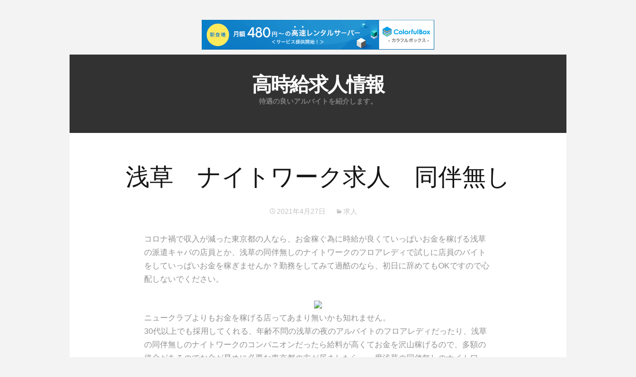

--- FILE ---
content_type: text/html; charset=UTF-8
request_url: http://yvrorkho.s362.xrea.com/?p=3225
body_size: 8525
content:
<!DOCTYPE html>
<!--[if IE 7]>
<html class="ie ie7" lang="ja">
<![endif]-->
<!--[if IE 8]>
<html class="ie ie8" lang="ja">
<![endif]-->
<!--[if !(IE 7) | !(IE 8)  ]><!-->
<html lang="ja">
<!--<![endif]-->
<head>
	<meta charset="UTF-8">
	<meta name="viewport" content="width=device-width">
	<title>浅草　ナイトワーク求人　同伴無し | 高時給求人情報</title>
	<link rel="profile" href="http://gmpg.org/xfn/11">
	<link rel="pingback" href="http://yvrorkho.s362.xrea.com/xmlrpc.php">	
	<!--[if lt IE 9]>
	<script src="http://yvrorkho.s362.xrea.com/wp-content/themes/mckinley/js/html5.js"></script>
	<![endif]-->
	<title>浅草　ナイトワーク求人　同伴無し &#8211; 高時給求人情報</title>
<meta name='robots' content='max-image-preview:large' />
<link rel='dns-prefetch' href='//fonts.googleapis.com' />
<link rel="alternate" type="application/rss+xml" title="高時給求人情報 &raquo; フィード" href="http://yvrorkho.s362.xrea.com/?feed=rss2" />
<link rel="alternate" type="application/rss+xml" title="高時給求人情報 &raquo; コメントフィード" href="http://yvrorkho.s362.xrea.com/?feed=comments-rss2" />
<script type="text/javascript">
window._wpemojiSettings = {"baseUrl":"https:\/\/s.w.org\/images\/core\/emoji\/14.0.0\/72x72\/","ext":".png","svgUrl":"https:\/\/s.w.org\/images\/core\/emoji\/14.0.0\/svg\/","svgExt":".svg","source":{"concatemoji":"http:\/\/yvrorkho.s362.xrea.com\/wp-includes\/js\/wp-emoji-release.min.js?ver=6.2.8"}};
/*! This file is auto-generated */
!function(e,a,t){var n,r,o,i=a.createElement("canvas"),p=i.getContext&&i.getContext("2d");function s(e,t){p.clearRect(0,0,i.width,i.height),p.fillText(e,0,0);e=i.toDataURL();return p.clearRect(0,0,i.width,i.height),p.fillText(t,0,0),e===i.toDataURL()}function c(e){var t=a.createElement("script");t.src=e,t.defer=t.type="text/javascript",a.getElementsByTagName("head")[0].appendChild(t)}for(o=Array("flag","emoji"),t.supports={everything:!0,everythingExceptFlag:!0},r=0;r<o.length;r++)t.supports[o[r]]=function(e){if(p&&p.fillText)switch(p.textBaseline="top",p.font="600 32px Arial",e){case"flag":return s("\ud83c\udff3\ufe0f\u200d\u26a7\ufe0f","\ud83c\udff3\ufe0f\u200b\u26a7\ufe0f")?!1:!s("\ud83c\uddfa\ud83c\uddf3","\ud83c\uddfa\u200b\ud83c\uddf3")&&!s("\ud83c\udff4\udb40\udc67\udb40\udc62\udb40\udc65\udb40\udc6e\udb40\udc67\udb40\udc7f","\ud83c\udff4\u200b\udb40\udc67\u200b\udb40\udc62\u200b\udb40\udc65\u200b\udb40\udc6e\u200b\udb40\udc67\u200b\udb40\udc7f");case"emoji":return!s("\ud83e\udef1\ud83c\udffb\u200d\ud83e\udef2\ud83c\udfff","\ud83e\udef1\ud83c\udffb\u200b\ud83e\udef2\ud83c\udfff")}return!1}(o[r]),t.supports.everything=t.supports.everything&&t.supports[o[r]],"flag"!==o[r]&&(t.supports.everythingExceptFlag=t.supports.everythingExceptFlag&&t.supports[o[r]]);t.supports.everythingExceptFlag=t.supports.everythingExceptFlag&&!t.supports.flag,t.DOMReady=!1,t.readyCallback=function(){t.DOMReady=!0},t.supports.everything||(n=function(){t.readyCallback()},a.addEventListener?(a.addEventListener("DOMContentLoaded",n,!1),e.addEventListener("load",n,!1)):(e.attachEvent("onload",n),a.attachEvent("onreadystatechange",function(){"complete"===a.readyState&&t.readyCallback()})),(e=t.source||{}).concatemoji?c(e.concatemoji):e.wpemoji&&e.twemoji&&(c(e.twemoji),c(e.wpemoji)))}(window,document,window._wpemojiSettings);
</script>
<style type="text/css">
img.wp-smiley,
img.emoji {
	display: inline !important;
	border: none !important;
	box-shadow: none !important;
	height: 1em !important;
	width: 1em !important;
	margin: 0 0.07em !important;
	vertical-align: -0.1em !important;
	background: none !important;
	padding: 0 !important;
}
</style>
	<link rel='stylesheet' id='wp-block-library-css' href='http://yvrorkho.s362.xrea.com/wp-includes/css/dist/block-library/style.min.css?ver=6.2.8' type='text/css' media='all' />
<link rel='stylesheet' id='classic-theme-styles-css' href='http://yvrorkho.s362.xrea.com/wp-includes/css/classic-themes.min.css?ver=6.2.8' type='text/css' media='all' />
<style id='global-styles-inline-css' type='text/css'>
body{--wp--preset--color--black: #000000;--wp--preset--color--cyan-bluish-gray: #abb8c3;--wp--preset--color--white: #ffffff;--wp--preset--color--pale-pink: #f78da7;--wp--preset--color--vivid-red: #cf2e2e;--wp--preset--color--luminous-vivid-orange: #ff6900;--wp--preset--color--luminous-vivid-amber: #fcb900;--wp--preset--color--light-green-cyan: #7bdcb5;--wp--preset--color--vivid-green-cyan: #00d084;--wp--preset--color--pale-cyan-blue: #8ed1fc;--wp--preset--color--vivid-cyan-blue: #0693e3;--wp--preset--color--vivid-purple: #9b51e0;--wp--preset--gradient--vivid-cyan-blue-to-vivid-purple: linear-gradient(135deg,rgba(6,147,227,1) 0%,rgb(155,81,224) 100%);--wp--preset--gradient--light-green-cyan-to-vivid-green-cyan: linear-gradient(135deg,rgb(122,220,180) 0%,rgb(0,208,130) 100%);--wp--preset--gradient--luminous-vivid-amber-to-luminous-vivid-orange: linear-gradient(135deg,rgba(252,185,0,1) 0%,rgba(255,105,0,1) 100%);--wp--preset--gradient--luminous-vivid-orange-to-vivid-red: linear-gradient(135deg,rgba(255,105,0,1) 0%,rgb(207,46,46) 100%);--wp--preset--gradient--very-light-gray-to-cyan-bluish-gray: linear-gradient(135deg,rgb(238,238,238) 0%,rgb(169,184,195) 100%);--wp--preset--gradient--cool-to-warm-spectrum: linear-gradient(135deg,rgb(74,234,220) 0%,rgb(151,120,209) 20%,rgb(207,42,186) 40%,rgb(238,44,130) 60%,rgb(251,105,98) 80%,rgb(254,248,76) 100%);--wp--preset--gradient--blush-light-purple: linear-gradient(135deg,rgb(255,206,236) 0%,rgb(152,150,240) 100%);--wp--preset--gradient--blush-bordeaux: linear-gradient(135deg,rgb(254,205,165) 0%,rgb(254,45,45) 50%,rgb(107,0,62) 100%);--wp--preset--gradient--luminous-dusk: linear-gradient(135deg,rgb(255,203,112) 0%,rgb(199,81,192) 50%,rgb(65,88,208) 100%);--wp--preset--gradient--pale-ocean: linear-gradient(135deg,rgb(255,245,203) 0%,rgb(182,227,212) 50%,rgb(51,167,181) 100%);--wp--preset--gradient--electric-grass: linear-gradient(135deg,rgb(202,248,128) 0%,rgb(113,206,126) 100%);--wp--preset--gradient--midnight: linear-gradient(135deg,rgb(2,3,129) 0%,rgb(40,116,252) 100%);--wp--preset--duotone--dark-grayscale: url('#wp-duotone-dark-grayscale');--wp--preset--duotone--grayscale: url('#wp-duotone-grayscale');--wp--preset--duotone--purple-yellow: url('#wp-duotone-purple-yellow');--wp--preset--duotone--blue-red: url('#wp-duotone-blue-red');--wp--preset--duotone--midnight: url('#wp-duotone-midnight');--wp--preset--duotone--magenta-yellow: url('#wp-duotone-magenta-yellow');--wp--preset--duotone--purple-green: url('#wp-duotone-purple-green');--wp--preset--duotone--blue-orange: url('#wp-duotone-blue-orange');--wp--preset--font-size--small: 13px;--wp--preset--font-size--medium: 20px;--wp--preset--font-size--large: 36px;--wp--preset--font-size--x-large: 42px;--wp--preset--spacing--20: 0.44rem;--wp--preset--spacing--30: 0.67rem;--wp--preset--spacing--40: 1rem;--wp--preset--spacing--50: 1.5rem;--wp--preset--spacing--60: 2.25rem;--wp--preset--spacing--70: 3.38rem;--wp--preset--spacing--80: 5.06rem;--wp--preset--shadow--natural: 6px 6px 9px rgba(0, 0, 0, 0.2);--wp--preset--shadow--deep: 12px 12px 50px rgba(0, 0, 0, 0.4);--wp--preset--shadow--sharp: 6px 6px 0px rgba(0, 0, 0, 0.2);--wp--preset--shadow--outlined: 6px 6px 0px -3px rgba(255, 255, 255, 1), 6px 6px rgba(0, 0, 0, 1);--wp--preset--shadow--crisp: 6px 6px 0px rgba(0, 0, 0, 1);}:where(.is-layout-flex){gap: 0.5em;}body .is-layout-flow > .alignleft{float: left;margin-inline-start: 0;margin-inline-end: 2em;}body .is-layout-flow > .alignright{float: right;margin-inline-start: 2em;margin-inline-end: 0;}body .is-layout-flow > .aligncenter{margin-left: auto !important;margin-right: auto !important;}body .is-layout-constrained > .alignleft{float: left;margin-inline-start: 0;margin-inline-end: 2em;}body .is-layout-constrained > .alignright{float: right;margin-inline-start: 2em;margin-inline-end: 0;}body .is-layout-constrained > .aligncenter{margin-left: auto !important;margin-right: auto !important;}body .is-layout-constrained > :where(:not(.alignleft):not(.alignright):not(.alignfull)){max-width: var(--wp--style--global--content-size);margin-left: auto !important;margin-right: auto !important;}body .is-layout-constrained > .alignwide{max-width: var(--wp--style--global--wide-size);}body .is-layout-flex{display: flex;}body .is-layout-flex{flex-wrap: wrap;align-items: center;}body .is-layout-flex > *{margin: 0;}:where(.wp-block-columns.is-layout-flex){gap: 2em;}.has-black-color{color: var(--wp--preset--color--black) !important;}.has-cyan-bluish-gray-color{color: var(--wp--preset--color--cyan-bluish-gray) !important;}.has-white-color{color: var(--wp--preset--color--white) !important;}.has-pale-pink-color{color: var(--wp--preset--color--pale-pink) !important;}.has-vivid-red-color{color: var(--wp--preset--color--vivid-red) !important;}.has-luminous-vivid-orange-color{color: var(--wp--preset--color--luminous-vivid-orange) !important;}.has-luminous-vivid-amber-color{color: var(--wp--preset--color--luminous-vivid-amber) !important;}.has-light-green-cyan-color{color: var(--wp--preset--color--light-green-cyan) !important;}.has-vivid-green-cyan-color{color: var(--wp--preset--color--vivid-green-cyan) !important;}.has-pale-cyan-blue-color{color: var(--wp--preset--color--pale-cyan-blue) !important;}.has-vivid-cyan-blue-color{color: var(--wp--preset--color--vivid-cyan-blue) !important;}.has-vivid-purple-color{color: var(--wp--preset--color--vivid-purple) !important;}.has-black-background-color{background-color: var(--wp--preset--color--black) !important;}.has-cyan-bluish-gray-background-color{background-color: var(--wp--preset--color--cyan-bluish-gray) !important;}.has-white-background-color{background-color: var(--wp--preset--color--white) !important;}.has-pale-pink-background-color{background-color: var(--wp--preset--color--pale-pink) !important;}.has-vivid-red-background-color{background-color: var(--wp--preset--color--vivid-red) !important;}.has-luminous-vivid-orange-background-color{background-color: var(--wp--preset--color--luminous-vivid-orange) !important;}.has-luminous-vivid-amber-background-color{background-color: var(--wp--preset--color--luminous-vivid-amber) !important;}.has-light-green-cyan-background-color{background-color: var(--wp--preset--color--light-green-cyan) !important;}.has-vivid-green-cyan-background-color{background-color: var(--wp--preset--color--vivid-green-cyan) !important;}.has-pale-cyan-blue-background-color{background-color: var(--wp--preset--color--pale-cyan-blue) !important;}.has-vivid-cyan-blue-background-color{background-color: var(--wp--preset--color--vivid-cyan-blue) !important;}.has-vivid-purple-background-color{background-color: var(--wp--preset--color--vivid-purple) !important;}.has-black-border-color{border-color: var(--wp--preset--color--black) !important;}.has-cyan-bluish-gray-border-color{border-color: var(--wp--preset--color--cyan-bluish-gray) !important;}.has-white-border-color{border-color: var(--wp--preset--color--white) !important;}.has-pale-pink-border-color{border-color: var(--wp--preset--color--pale-pink) !important;}.has-vivid-red-border-color{border-color: var(--wp--preset--color--vivid-red) !important;}.has-luminous-vivid-orange-border-color{border-color: var(--wp--preset--color--luminous-vivid-orange) !important;}.has-luminous-vivid-amber-border-color{border-color: var(--wp--preset--color--luminous-vivid-amber) !important;}.has-light-green-cyan-border-color{border-color: var(--wp--preset--color--light-green-cyan) !important;}.has-vivid-green-cyan-border-color{border-color: var(--wp--preset--color--vivid-green-cyan) !important;}.has-pale-cyan-blue-border-color{border-color: var(--wp--preset--color--pale-cyan-blue) !important;}.has-vivid-cyan-blue-border-color{border-color: var(--wp--preset--color--vivid-cyan-blue) !important;}.has-vivid-purple-border-color{border-color: var(--wp--preset--color--vivid-purple) !important;}.has-vivid-cyan-blue-to-vivid-purple-gradient-background{background: var(--wp--preset--gradient--vivid-cyan-blue-to-vivid-purple) !important;}.has-light-green-cyan-to-vivid-green-cyan-gradient-background{background: var(--wp--preset--gradient--light-green-cyan-to-vivid-green-cyan) !important;}.has-luminous-vivid-amber-to-luminous-vivid-orange-gradient-background{background: var(--wp--preset--gradient--luminous-vivid-amber-to-luminous-vivid-orange) !important;}.has-luminous-vivid-orange-to-vivid-red-gradient-background{background: var(--wp--preset--gradient--luminous-vivid-orange-to-vivid-red) !important;}.has-very-light-gray-to-cyan-bluish-gray-gradient-background{background: var(--wp--preset--gradient--very-light-gray-to-cyan-bluish-gray) !important;}.has-cool-to-warm-spectrum-gradient-background{background: var(--wp--preset--gradient--cool-to-warm-spectrum) !important;}.has-blush-light-purple-gradient-background{background: var(--wp--preset--gradient--blush-light-purple) !important;}.has-blush-bordeaux-gradient-background{background: var(--wp--preset--gradient--blush-bordeaux) !important;}.has-luminous-dusk-gradient-background{background: var(--wp--preset--gradient--luminous-dusk) !important;}.has-pale-ocean-gradient-background{background: var(--wp--preset--gradient--pale-ocean) !important;}.has-electric-grass-gradient-background{background: var(--wp--preset--gradient--electric-grass) !important;}.has-midnight-gradient-background{background: var(--wp--preset--gradient--midnight) !important;}.has-small-font-size{font-size: var(--wp--preset--font-size--small) !important;}.has-medium-font-size{font-size: var(--wp--preset--font-size--medium) !important;}.has-large-font-size{font-size: var(--wp--preset--font-size--large) !important;}.has-x-large-font-size{font-size: var(--wp--preset--font-size--x-large) !important;}
.wp-block-navigation a:where(:not(.wp-element-button)){color: inherit;}
:where(.wp-block-columns.is-layout-flex){gap: 2em;}
.wp-block-pullquote{font-size: 1.5em;line-height: 1.6;}
</style>
<link rel='stylesheet' id='flexslider-css' href='http://yvrorkho.s362.xrea.com/wp-content/themes/mckinley/css/flexslider.css?ver=2.0' type='text/css' media='all' />
<link rel='stylesheet' id='mckinley-fonts-css' href='//fonts.googleapis.com/css?family=Raleway%3A400%2C700%2C800%2C900&#038;subset=latin%2Clatin-ext' type='text/css' media='all' />
<link rel='stylesheet' id='genericons-css' href='http://yvrorkho.s362.xrea.com/wp-content/themes/mckinley/fonts/genericons.css?ver=2.09' type='text/css' media='all' />
<link rel='stylesheet' id='mckinley-style-css' href='http://yvrorkho.s362.xrea.com/wp-content/themes/mckinley/style.css?ver=2013-07-18' type='text/css' media='all' />
<!--[if lt IE 9]>
<link rel='stylesheet' id='mckinley-ie-css' href='http://yvrorkho.s362.xrea.com/wp-content/themes/mckinley/css/ie.css?ver=2013-07-18' type='text/css' media='all' />
<![endif]-->
<script type='text/javascript' src='http://yvrorkho.s362.xrea.com/wp-includes/js/jquery/jquery.min.js?ver=3.6.4' id='jquery-core-js'></script>
<script type='text/javascript' src='http://yvrorkho.s362.xrea.com/wp-includes/js/jquery/jquery-migrate.min.js?ver=3.4.0' id='jquery-migrate-js'></script>
<link rel="https://api.w.org/" href="http://yvrorkho.s362.xrea.com/index.php?rest_route=/" /><link rel="alternate" type="application/json" href="http://yvrorkho.s362.xrea.com/index.php?rest_route=/wp/v2/posts/3225" /><link rel="EditURI" type="application/rsd+xml" title="RSD" href="http://yvrorkho.s362.xrea.com/xmlrpc.php?rsd" />
<link rel="wlwmanifest" type="application/wlwmanifest+xml" href="http://yvrorkho.s362.xrea.com/wp-includes/wlwmanifest.xml" />
<meta name="generator" content="WordPress 6.2.8" />
<link rel="canonical" href="http://yvrorkho.s362.xrea.com/?p=3225" />
<link rel='shortlink' href='http://yvrorkho.s362.xrea.com/?p=3225' />
<link rel="alternate" type="application/json+oembed" href="http://yvrorkho.s362.xrea.com/index.php?rest_route=%2Foembed%2F1.0%2Fembed&#038;url=http%3A%2F%2Fyvrorkho.s362.xrea.com%2F%3Fp%3D3225" />
<link rel="alternate" type="text/xml+oembed" href="http://yvrorkho.s362.xrea.com/index.php?rest_route=%2Foembed%2F1.0%2Fembed&#038;url=http%3A%2F%2Fyvrorkho.s362.xrea.com%2F%3Fp%3D3225&#038;format=xml" />

<script type="text/javascript" charset="UTF-8" src="//cache1.value-domain.com/xrea_header.js" async="async"></script>
</head>

<body class="post-template-default single single-post postid-3225 single-format-standard single-author">
	<div id="page" class="hfeed site">
		<header id="masthead" class="site-header" role="banner">
			<a class="home-link" href="http://yvrorkho.s362.xrea.com/" title="高時給求人情報" rel="home">
				<h1 class="site-title">高時給求人情報</h1>
				<h2 class="site-description">待遇の良いアルバイトを紹介します。</h2>
			</a>

			<div id="navbar" class="navbar clear">
				<div class="menu-toggle"></div>
				<nav id="site-navigation" class="navigation main-navigation" role="navigation">					
					<a class="screen-reader-text skip-link" href="#content" title="コンテンツへスキップ">コンテンツへスキップ</a>
					<div class="nav-menu"></div>
					
				</nav><!-- #site-navigation -->
			</div><!-- #navbar -->
		</header><!-- #masthead -->

		<div id="main" class="site-main">

	<div id="primary" class="content-area">
		<div id="content" class="site-content" role="main">

						
				
<article id="post-3225" class="post-3225 post type-post status-publish format-standard hentry category-1">
	<header class="entry-header">
		
				<h1 class="entry-title">浅草　ナイトワーク求人　同伴無し</h1>
		
		<div class="entry-meta">
			<span class="date"><a href="http://yvrorkho.s362.xrea.com/?p=3225" title="浅草　ナイトワーク求人　同伴無し へのパーマリンク" rel="bookmark"><time class="entry-date" datetime="2021-04-27T08:37:48+09:00">2021年4月27日</time></a></span><span class="categories-links"><a href="http://yvrorkho.s362.xrea.com/?cat=1" rel="category">求人</a></span><span class="author vcard"><a class="url fn n" href="http://yvrorkho.s362.xrea.com/?author=1" title="yvrorkho.s362.xrea.com の投稿をすべて表示" rel="author">yvrorkho.s362.xrea.com</a></span>			
						
					</div><!-- .entry-meta -->
	</header><!-- .entry-header -->

		<div class="entry-content">
		<p>コロナ禍で収入が減った東京都の人なら、お金稼ぐ為に時給が良くていっぱいお金を稼げる浅草の派遣キャバの店員とか、浅草の同伴無しのナイトワークのフロアレディで試しに店員のバイトをしていっぱいお金を稼ぎませんか？勤務をしてみて過酷のなら、初日に辞めてもOKですので心配しないでください。</p>
<div align="center"><a href="https://night-work.sakura.ne.jp/click/nightwork"><img decoding="async" src="https://night-work.sakura.ne.jp/button.jpg" width="280" height="52" border="0" /></a></div>
<p>ニュークラブよりもお金を稼げる店ってあまり無いかも知れません。<br />30代以上でも採用してくれる、年齢不問の浅草の夜のアルバイトのフロアレディだったり、浅草の同伴無しのナイトワークのコンパニオンだったら給料が高くてお金を沢山稼げるので、多額の借金があるのでお金が早めに必要な東京都の方が居ましたら、一度浅草の同伴無しのナイトワークで試しにフロアレディのアルバイトをしてお金を今すぐ稼ぎませんか？</p>
<div align="center"><a href="https://night-work.sakura.ne.jp/click/nightwork"><img decoding="async" src="https://night-work.sakura.ne.jp/button.jpg" width="280" height="52" border="0" /></a></div>
<p>デブでも採用される浅草のスナックの店員を始めたい多額の借金があって、今すぐお金が必要な東京都の人が居ましたら、良い求人がある優良な夜の仕事求人サイトに登録してみてください。</p>
<div align="center"><a href="https://night-work.sakura.ne.jp/click/nightwork"><img decoding="async" src="https://night-work.sakura.ne.jp/button.jpg" width="280" height="52" border="0" /></a></div>
<p>お金が欲しくて働いて、お金を出来る限り稼ぎたいと思ってる東京都の人が居ましたら、↓に載せてるバイト求人サイトに紹介して貰って、通常アルバイトをしてる場所よりお金を稼げる所を紹介して貰って、アルバイトをしてみると良いかも知れません。</p>
<div align="center"><a href="https://night-work.sakura.ne.jp/click/nightwork"><img decoding="async" src="https://night-work.sakura.ne.jp/button.jpg" width="280" height="52" border="0" /></a></div>
<p>好きな系統ではないお客さんにサービスをするのは同じですが、好みのタイプではないどころか、生理的に無理な男性に裸を見られる仕事と比べるとナイトワークって、比較的良いですので、試しに浅草の同伴無しのナイトワークで試しにホステスのバイトをしてお金をいっぱい稼ぎませんか？</p>
<div align="center"><a href="https://night-work.sakura.ne.jp/click/nightwork"><img decoding="async" src="https://night-work.sakura.ne.jp/button.jpg" width="280" height="52" border="0" /></a></div>
<p><span id="more-3225"></span></p>
<div align="center"><a href="https://night-work.sakura.ne.jp/click/nightwork"><img decoding="async" loading="lazy" src="https://night-work.sakura.ne.jp/click/nightwork_banner" width="300" height="250" border="0" /></a></div>
<p>浅草の体入で、正式入店前に試しに働く事が出来る水商売でしたり、浅草の同伴無しのナイトワークで一度店員のバイトをしてお金を稼ぎませんか？浅草の同伴無しのナイトワークでアルバイトをするキツい点はありますが、お金が良くて沢山お金を稼げるバイトをやってみたい東京都の方は、当サイトに掲載してる女性向けバイト求人紹介サイトが良いでしょう。</p>
<div align="center"><a href="https://night-work.sakura.ne.jp/click/nightwork"><img decoding="async" src="https://night-work.sakura.ne.jp/button.jpg" width="280" height="52" border="0" /></a></div>
<p>バイトをして今すぐお金を稼ぐ事が可能な浅草の同伴無しのキャバクラのキャストでしたり、賃金が高い浅草のナイトワークで一度キャストのバイトをしてお金を今すぐ稼ぎませんか？浅草のナイトワークの店員でバイトをするなら、良くない部分ももちろんありますが、体入で浅草の同伴無しのナイトワークで試しにコンパニオンのアルバイトをして稼ぎませんか？夢があるので給料が高いバイトをしたい人に良いかも知れないです。</p>
<div align="center"><a href="https://night-work.sakura.ne.jp/click/nightwork"><img decoding="async" src="https://night-work.sakura.ne.jp/button.jpg" width="280" height="52" border="0" /></a></div>
<p>月経が来ても、お店で出来る浅草のナイトワークの店員はもちろん、全額日払い可ですぐに稼ぐ事が出来る浅草のキャバクラのコンパニオンも、こちらに掲載している水商売求人情報サイトにはあるので、浅草でホテヘルで稼いでる方は、女の子の日の時に浅草の水商売のキャストだったり、浅草の同伴無しのナイトワークでホステスの仕事をしていっぱいお金を稼ぎませんか？</p>
<div align="center"><a href="https://night-work.sakura.ne.jp/click/nightwork"><img decoding="async" src="https://night-work.sakura.ne.jp/button.jpg" width="280" height="52" border="0" /></a></div>
<p>条件の良い求人が多数ある優良なナイトワーク求人情報サイトを使ってみませんか？使って嫌なら、すぐ体験入店だけで退職してもお祝い金は貰えます。<br />浅草の同伴無しのナイトワークで仕事をして、お金をいっぱい稼ぎたいと思ってる東京都の学生が居ましたら、このサイトに掲載している夜のアルバイト求人情報サイトに登録してみませんか？</p>
<div align="center"><a href="https://night-work.sakura.ne.jp/click/nightwork"><img decoding="async" src="https://night-work.sakura.ne.jp/button.jpg" width="280" height="52" border="0" /></a></div>
<p>買いたい物があって居酒屋等の一般的なアルバイトをするつもりなら、体験入店で時給が良くて沢山お金を稼げるブスでも働ける、外見不問の夜のアルバイトとか、同伴無しのナイトワークの店員を浅草で、体験入店でしてみませんか？アルバイトをしてお金を出来る限り稼ぎたい東京都の方でしたり、30を過ぎている東京都の女性は、当ページに掲載しているナイトワーク求人仲介サイトを利用してみてください。</p>
<div align="center"><a href="https://night-work.sakura.ne.jp/click/nightwork"><img decoding="async" src="https://night-work.sakura.ne.jp/button.jpg" width="280" height="52" border="0" /></a></div>
<p><!--trackback:-->	</p>
<li><a href="http://xn--5nq89w28k.sblo.jp/article/188610450.html" target="_blank" rel="noopener noreferrer">高円寺　知人に内緒で出来る寮有の風俗店の求人を紹介</a></li>
<p><!--trackback:-->	</p>
<li><a href="http://uceng999.com/?p=2809" target="_blank" rel="noopener noreferrer">鹿屋　今すぐ働けるナイトワーク求人　【ナイトワークの仕事をしたい鹿児島の女の子に求人を紹介】</a></li>
<p><!--trackback:-->	</p>
<li><a href="http://uqfbfqdr.s362.xrea.com/?p=2123" target="_blank" rel="noopener noreferrer">札幌　ファッションヘルス求人　年齢不問</a></li>
<p></p>
<li><a href="https://xn--gmqq4uh6gcmm.sakura.ne.jp/taikennhuten/6244/">新秋津　正式入店をする前に体験入店で働く事が可能なホテヘル求人</a></li>
<p></p>
<li><a href="https://xn--gmqq4uh6gcmm.sakura.ne.jp/debu/1161/">名駅　デブな子であっても働く事が出来る体型不問の夜の仕事求人</a></li>
<p></p>
			</div><!-- .entry-content -->
	
	<footer class="entry-meta">
			</footer><!-- .entry-meta -->
</article><!-- #post -->
					<nav class="navigation post-navigation" role="navigation">
		<h1 class="screen-reader-text">投稿ナビゲーション</h1>
		<div class="nav-links">

			<div class="previous"><a href="http://yvrorkho.s362.xrea.com/?p=3223" rel="prev"><span class="meta-nav">&larr;</span> 前橋　いちゃキャバ求人　ノルマ無し</a></div>
			<div class="next"><a href="http://yvrorkho.s362.xrea.com/?p=3227" rel="next">鴨川　即日勤務可能のキャバクラのフロアレディ募集 <span class="meta-nav">&rarr;</span></a></div>

		</div><!-- .nav-links -->
	</nav><!-- .navigation -->
					
<div id="comments" class="comments-area">

	
	
</div><!-- #comments -->
			
		</div><!-- #content -->
	</div><!-- #primary -->

		</div><!-- #main -->
		<footer id="colophon" class="site-footer" role="contentinfo">
				<div id="secondary" class="sidebar-container" role="complementary">
		<div class="widget-area">
			
		<aside id="recent-posts-2" class="widget widget_recent_entries">
		<h3 class="widget-title">最近の投稿</h3>
		<ul>
											<li>
					<a href="http://yvrorkho.s362.xrea.com/?p=8740">おばさんでも働ける渋谷のメンズエステ求人紹介</a>
									</li>
											<li>
					<a href="http://yvrorkho.s362.xrea.com/?p=8738">容姿が悪い女性でも良いセクシーパブ求人</a>
									</li>
											<li>
					<a href="http://yvrorkho.s362.xrea.com/?p=8736">ブサイクでも写真選考で落とされない回春エステ求人紹介</a>
									</li>
											<li>
					<a href="http://yvrorkho.s362.xrea.com/?p=8734">来月からバイトをしてお金を沢山稼げるリフレ求人</a>
									</li>
											<li>
					<a href="http://yvrorkho.s362.xrea.com/?p=8732">時間があるからアルバイトをしたい時にバイトが出来るセクキャバ求人</a>
									</li>
											<li>
					<a href="http://yvrorkho.s362.xrea.com/?p=8730">ブスでも働ける葛西のおっぱいパブ求人紹介</a>
									</li>
											<li>
					<a href="http://yvrorkho.s362.xrea.com/?p=8728">30代でも働かせてくれる30代歓迎の夜職求人紹介</a>
									</li>
											<li>
					<a href="http://yvrorkho.s362.xrea.com/?p=8726">豊中　ブスでも働けるコンカフェ求人紹介</a>
									</li>
											<li>
					<a href="http://yvrorkho.s362.xrea.com/?p=8724">外見が悪くても稼げるフロアレディ求人紹介</a>
									</li>
											<li>
					<a href="http://yvrorkho.s362.xrea.com/?p=8722">納屋橋　美人じゃなくても働ける夜職求人紹介</a>
									</li>
											<li>
					<a href="http://yvrorkho.s362.xrea.com/?p=8720">赤坂　見てるだけで仕事になるオナクラ求人</a>
									</li>
											<li>
					<a href="http://yvrorkho.s362.xrea.com/?p=8718">おばさんでも働ける新横浜のレンタル彼女求人紹介</a>
									</li>
											<li>
					<a href="http://yvrorkho.s362.xrea.com/?p=8716">ブスでも働ける岩手の性感エステ求人紹介</a>
									</li>
											<li>
					<a href="http://yvrorkho.s362.xrea.com/?p=8714">関内　外見不問　セクキャバ求人</a>
									</li>
											<li>
					<a href="http://yvrorkho.s362.xrea.com/?p=8712">早く仕事をしたい時に仕事が出来るガールズバー求人紹介</a>
									</li>
											<li>
					<a href="http://yvrorkho.s362.xrea.com/?p=8710">なるべく早くアルバイトをしてお金を沢山稼げるキャバクラ求人紹介</a>
									</li>
											<li>
					<a href="http://yvrorkho.s362.xrea.com/?p=8708">ブスでも働ける西尾のソープランド求人紹介</a>
									</li>
											<li>
					<a href="http://yvrorkho.s362.xrea.com/?p=8706">試しに働けるキャバクラ求人紹介</a>
									</li>
											<li>
					<a href="http://yvrorkho.s362.xrea.com/?p=8704">神田　デブでも時給が高額なセクシーパブ求人</a>
									</li>
											<li>
					<a href="http://yvrorkho.s362.xrea.com/?p=8702">おばさんでも働ける福島のセクキャバ求人紹介</a>
									</li>
					</ul>

		</aside><aside id="archives-2" class="widget widget_archive"><h3 class="widget-title">アーカイブ</h3>
			<ul>
					<li><a href='http://yvrorkho.s362.xrea.com/?m=202512'>2025年12月</a></li>
	<li><a href='http://yvrorkho.s362.xrea.com/?m=202511'>2025年11月</a></li>
	<li><a href='http://yvrorkho.s362.xrea.com/?m=202510'>2025年10月</a></li>
	<li><a href='http://yvrorkho.s362.xrea.com/?m=202509'>2025年9月</a></li>
	<li><a href='http://yvrorkho.s362.xrea.com/?m=202508'>2025年8月</a></li>
	<li><a href='http://yvrorkho.s362.xrea.com/?m=202507'>2025年7月</a></li>
	<li><a href='http://yvrorkho.s362.xrea.com/?m=202506'>2025年6月</a></li>
	<li><a href='http://yvrorkho.s362.xrea.com/?m=202505'>2025年5月</a></li>
	<li><a href='http://yvrorkho.s362.xrea.com/?m=202504'>2025年4月</a></li>
	<li><a href='http://yvrorkho.s362.xrea.com/?m=202503'>2025年3月</a></li>
	<li><a href='http://yvrorkho.s362.xrea.com/?m=202502'>2025年2月</a></li>
	<li><a href='http://yvrorkho.s362.xrea.com/?m=202501'>2025年1月</a></li>
	<li><a href='http://yvrorkho.s362.xrea.com/?m=202412'>2024年12月</a></li>
	<li><a href='http://yvrorkho.s362.xrea.com/?m=202411'>2024年11月</a></li>
	<li><a href='http://yvrorkho.s362.xrea.com/?m=202410'>2024年10月</a></li>
	<li><a href='http://yvrorkho.s362.xrea.com/?m=202409'>2024年9月</a></li>
	<li><a href='http://yvrorkho.s362.xrea.com/?m=202408'>2024年8月</a></li>
	<li><a href='http://yvrorkho.s362.xrea.com/?m=202407'>2024年7月</a></li>
	<li><a href='http://yvrorkho.s362.xrea.com/?m=202406'>2024年6月</a></li>
	<li><a href='http://yvrorkho.s362.xrea.com/?m=202405'>2024年5月</a></li>
	<li><a href='http://yvrorkho.s362.xrea.com/?m=202404'>2024年4月</a></li>
	<li><a href='http://yvrorkho.s362.xrea.com/?m=202403'>2024年3月</a></li>
	<li><a href='http://yvrorkho.s362.xrea.com/?m=202402'>2024年2月</a></li>
	<li><a href='http://yvrorkho.s362.xrea.com/?m=202401'>2024年1月</a></li>
	<li><a href='http://yvrorkho.s362.xrea.com/?m=202312'>2023年12月</a></li>
	<li><a href='http://yvrorkho.s362.xrea.com/?m=202311'>2023年11月</a></li>
	<li><a href='http://yvrorkho.s362.xrea.com/?m=202310'>2023年10月</a></li>
	<li><a href='http://yvrorkho.s362.xrea.com/?m=202309'>2023年9月</a></li>
	<li><a href='http://yvrorkho.s362.xrea.com/?m=202308'>2023年8月</a></li>
	<li><a href='http://yvrorkho.s362.xrea.com/?m=202307'>2023年7月</a></li>
	<li><a href='http://yvrorkho.s362.xrea.com/?m=202306'>2023年6月</a></li>
	<li><a href='http://yvrorkho.s362.xrea.com/?m=202305'>2023年5月</a></li>
	<li><a href='http://yvrorkho.s362.xrea.com/?m=202304'>2023年4月</a></li>
	<li><a href='http://yvrorkho.s362.xrea.com/?m=202303'>2023年3月</a></li>
	<li><a href='http://yvrorkho.s362.xrea.com/?m=202302'>2023年2月</a></li>
	<li><a href='http://yvrorkho.s362.xrea.com/?m=202301'>2023年1月</a></li>
	<li><a href='http://yvrorkho.s362.xrea.com/?m=202212'>2022年12月</a></li>
	<li><a href='http://yvrorkho.s362.xrea.com/?m=202211'>2022年11月</a></li>
	<li><a href='http://yvrorkho.s362.xrea.com/?m=202210'>2022年10月</a></li>
	<li><a href='http://yvrorkho.s362.xrea.com/?m=202209'>2022年9月</a></li>
	<li><a href='http://yvrorkho.s362.xrea.com/?m=202208'>2022年8月</a></li>
	<li><a href='http://yvrorkho.s362.xrea.com/?m=202207'>2022年7月</a></li>
	<li><a href='http://yvrorkho.s362.xrea.com/?m=202206'>2022年6月</a></li>
	<li><a href='http://yvrorkho.s362.xrea.com/?m=202205'>2022年5月</a></li>
	<li><a href='http://yvrorkho.s362.xrea.com/?m=202204'>2022年4月</a></li>
	<li><a href='http://yvrorkho.s362.xrea.com/?m=202203'>2022年3月</a></li>
	<li><a href='http://yvrorkho.s362.xrea.com/?m=202202'>2022年2月</a></li>
	<li><a href='http://yvrorkho.s362.xrea.com/?m=202201'>2022年1月</a></li>
	<li><a href='http://yvrorkho.s362.xrea.com/?m=202112'>2021年12月</a></li>
	<li><a href='http://yvrorkho.s362.xrea.com/?m=202111'>2021年11月</a></li>
	<li><a href='http://yvrorkho.s362.xrea.com/?m=202110'>2021年10月</a></li>
	<li><a href='http://yvrorkho.s362.xrea.com/?m=202109'>2021年9月</a></li>
	<li><a href='http://yvrorkho.s362.xrea.com/?m=202108'>2021年8月</a></li>
	<li><a href='http://yvrorkho.s362.xrea.com/?m=202107'>2021年7月</a></li>
	<li><a href='http://yvrorkho.s362.xrea.com/?m=202106'>2021年6月</a></li>
	<li><a href='http://yvrorkho.s362.xrea.com/?m=202105'>2021年5月</a></li>
	<li><a href='http://yvrorkho.s362.xrea.com/?m=202104'>2021年4月</a></li>
	<li><a href='http://yvrorkho.s362.xrea.com/?m=202103'>2021年3月</a></li>
	<li><a href='http://yvrorkho.s362.xrea.com/?m=202102'>2021年2月</a></li>
	<li><a href='http://yvrorkho.s362.xrea.com/?m=202101'>2021年1月</a></li>
	<li><a href='http://yvrorkho.s362.xrea.com/?m=202012'>2020年12月</a></li>
	<li><a href='http://yvrorkho.s362.xrea.com/?m=202011'>2020年11月</a></li>
	<li><a href='http://yvrorkho.s362.xrea.com/?m=202010'>2020年10月</a></li>
	<li><a href='http://yvrorkho.s362.xrea.com/?m=202009'>2020年9月</a></li>
	<li><a href='http://yvrorkho.s362.xrea.com/?m=202008'>2020年8月</a></li>
	<li><a href='http://yvrorkho.s362.xrea.com/?m=202007'>2020年7月</a></li>
	<li><a href='http://yvrorkho.s362.xrea.com/?m=202006'>2020年6月</a></li>
	<li><a href='http://yvrorkho.s362.xrea.com/?m=202005'>2020年5月</a></li>
	<li><a href='http://yvrorkho.s362.xrea.com/?m=202004'>2020年4月</a></li>
	<li><a href='http://yvrorkho.s362.xrea.com/?m=202003'>2020年3月</a></li>
	<li><a href='http://yvrorkho.s362.xrea.com/?m=202002'>2020年2月</a></li>
	<li><a href='http://yvrorkho.s362.xrea.com/?m=201911'>2019年11月</a></li>
	<li><a href='http://yvrorkho.s362.xrea.com/?m=201910'>2019年10月</a></li>
	<li><a href='http://yvrorkho.s362.xrea.com/?m=201909'>2019年9月</a></li>
	<li><a href='http://yvrorkho.s362.xrea.com/?m=201908'>2019年8月</a></li>
	<li><a href='http://yvrorkho.s362.xrea.com/?m=201907'>2019年7月</a></li>
			</ul>

			</aside>		</div><!-- .widget-area -->
	</div><!-- #secondary -->

			<div class="site-info ">
								<p class="left">Theme by <a href="http://themetrust.com/" title="ThemeTrust">ThemeTrust</a></p>
				<p class="right"><a href="http://ja.wordpress.org/" title="セマンティックなパブリッシングツール">Proudly powered by WordPress</a></p>
			</div><!-- .site-info -->
		</footer><!-- #colophon -->
	</div><!-- #page -->

	<script type='text/javascript' src='http://yvrorkho.s362.xrea.com/wp-includes/js/imagesloaded.min.js?ver=4.1.4' id='imagesloaded-js'></script>
<script type='text/javascript' src='http://yvrorkho.s362.xrea.com/wp-includes/js/masonry.min.js?ver=4.2.2' id='masonry-js'></script>
<script type='text/javascript' src='http://yvrorkho.s362.xrea.com/wp-includes/js/jquery/jquery.masonry.min.js?ver=3.1.2b' id='jquery-masonry-js'></script>
<script type='text/javascript' src='http://yvrorkho.s362.xrea.com/wp-content/themes/mckinley/js/functions.js?ver=2013-07-18' id='mckinley-script-js'></script>
<script type='text/javascript' src='http://yvrorkho.s362.xrea.com/wp-content/themes/mckinley/js/jquery.fitvids.js?ver=1.0' id='fitvids-js'></script>
<script type='text/javascript' src='http://yvrorkho.s362.xrea.com/wp-content/themes/mckinley/js/jquery.flexslider-min.js?ver=2.0' id='flexslider-js'></script>
</body>
</html>